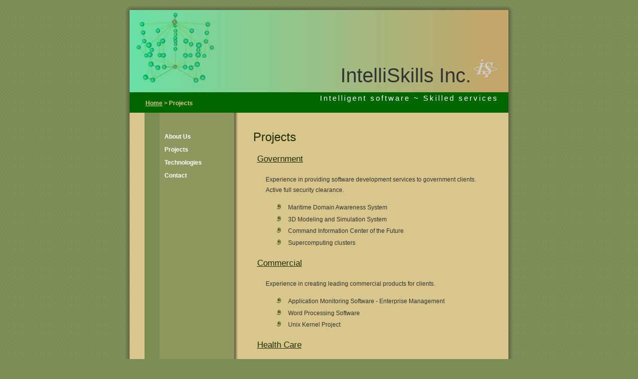

--- FILE ---
content_type: text/html; charset=utf-8
request_url: https://intelliskills.com/Projects.aspx
body_size: 4324
content:

<!DOCTYPE html PUBLIC "-//W3C//DTD XHTML 1.0 Transitional//EN" "http://www.w3.org/TR/xhtml1/DTD/xhtml1-transitional.dtd">
<html xmlns="http://www.w3.org/1999/xhtml" lang="en" xml:lang="en">
<head><link href="App_Themes/Forest/Styles.css" type="text/css" rel="stylesheet" /><title>
	Our Projects: Maritime Domain Awareness, Visualization, Simulation, Enterprise Management
</title>
    <!--[if IE 5]>
        <style type="text/css">
			td, th {
				font-size: 0.76em;
			}
			#copy input {
				height:1.5em;
			}
		</style>
	<![endif]-->
	
	
<meta name="keywords" content="maritime domain awareness, port secuity, 3d visualization, application monitoring, enterprise management, health outcome, patient monitoring" />


	<!--[if IE 7]>
	<style type="text/css">		
        @import url(~/Assets/CSS/Forest_ie7.css);
	</style>
	<![endif]-->	
	<style type="text/css">
		.adjustedZIndex {
		}
	</style>
	<!--[if gt IE 6]>
	<style type="text/css">
		.adjustedZIndex {
		z-index: 100;
		}
	</style>
	<![endif]-->	
<style type="text/css">
	/* <![CDATA[ */
	#mainMenu img.icon { border-style:none;vertical-align:middle; }
	#mainMenu img.separator { border-style:none;display:block; }
	#mainMenu ul { list-style:none;margin:0;padding:0;width:auto; }
	#mainMenu ul.static { width:180px; }
	#mainMenu ul.dynamic { z-index:1;margin-left:6px; }
	#mainMenu a { text-decoration:none;white-space:nowrap;display:block; }
	#mainMenu a.static { padding:6px 0px 6px 0px;text-decoration:none;border-style:none; }
	#mainMenu a.popout { background-image:url("App_Themes/Forest/Images/flyout.gif");background-repeat:no-repeat;background-position:right center;padding-right:14px; }
	#mainMenu a.dynamic { width:198px;padding:6px 0px 6px 0px;text-decoration:none;border-style:none; }
	#mainMenu a.static.selected { text-decoration:none;border-style:none; }
	#mainMenu a.dynamic.highlighted { width:190px; }
	/* ]]> */
</style></head>
<body>
    <form method="post" action="/Projects.aspx" id="mainForm">
<div class="aspNetHidden">
<input type="hidden" name="__VIEWSTATE" id="__VIEWSTATE" value="/[base64]" />
</div>


<script src="/WebResource.axd?d=3cEDy4A0g9AjorAkUx3uJ_LkGCuCriYSG2eFdQEKyZ7amoSIo2jyMrNA3ZeGnKNa41DBxrjiRTlqfuehfXmVq-xrHUSVzEAseM5N-Jt9Fgg1&amp;t=638901289900000000" type="text/javascript"></script>
<div class="aspNetHidden">

	<input type="hidden" name="__VIEWSTATEGENERATOR" id="__VIEWSTATEGENERATOR" value="7065B718" />
</div>
        <div id="mainwrapper">            
            <div id="topShadow">&nbsp;</div>
            <div id="header">
				<span id="mastheadImage">	
					
    <img id="mastheadPh_masthead" src="App_Themes/Forest/Images/masthead3.jpg" alt="" usemap="#ImageMapmastheadPh_masthead" style="height:206px;width:760px;" /><map name="ImageMapmastheadPh_masthead" id="ImageMapmastheadPh_masthead">
	<area shape="rect" coords="0,0,760,160" href="Default.aspx" title="" alt="" />
</map>
				</span>
                <div id="branding">
                    <span id="companyName">IntelliSkills Inc.</span>&nbsp;<span id="logoImage"><img id="imgLogo" src="App_Themes/Forest/Images/logo_big.gif" alt="Company Logo" style="height:59px;width:52px;" /></span><br /><br />
                    <span id="slogan">Intelligent software &#126; Skilled services</span>
                </div>
                <div id="breadcrumbs">
                    <span id="SiteMapPath1"><a href="#SiteMapPath1_SkipLink"><img alt="Skip Navigation Links" src="/WebResource.axd?d=rrPiqS-cU91m6bJ0UA-dMXV-ktQMX7LuLprXI6nLPqVTSG-xADHOe4qoELEB4V8Uqj6MU_BBYr4LPQINXprigFy-E-Es13MWrytGwb4R7nQ1&amp;t=638901289900000000" width="0" height="0" style="border-width:0px;" /></a><span><a title="Home page" href="/Default.aspx">Home</a></span><span>&#160;&gt;&#160;</span><span>Projects</span><a id="SiteMapPath1_SkipLink"></a></span>
                </div>               
            </div>
            <div id="content" class="clearfix">
                <div id="copy">  
                                      
                    
    <a id="Top"></a>
    <h1>
        Projects</h1>
    <h3><a href="Government.aspx">Government</a></h3>
    <p>
        Experience in providing software development services to government clients. Active
        full security clearance.</p>
    <ul>
		<li>Maritime Domain Awareness System</li>
		<li>3D Modeling and Simulation System</li>
		<li>Command Information Center of the Future</li>
		<li>Supercomputing clusters</li>
	</ul>

    <h3><a href="Commercial.aspx">Commercial</a></h3>
    <p>
        Experience in creating leading commercial products for clients.</p>
    <ul>
		<li>Application Monitoring Software - Enterprise Management</li>
		<li>Word Processing Software</li>
		<li>Unix Kernel Project</li>
	</ul>
	
    <h3><a href="HealthCare.aspx">Health Care</a></h3>
    <p>
        Experience in patient monitoring systems and healthcare collaboration.</p>
    <ul>
		<li>Web-based Health Outcome Surveys</li>
		<li>Remote Message-Based Cardiac Patient-Monitoring System</li>
		<li>Automated reminder system</li>
		<li>Clinical Trial Software</li>
	</ul>

                </div>
                <div id="menu">
                    
                    <a href="#mainMenu_SkipLink"><img alt="Skip Navigation Links" src="/WebResource.axd?d=rrPiqS-cU91m6bJ0UA-dMXV-ktQMX7LuLprXI6nLPqVTSG-xADHOe4qoELEB4V8Uqj6MU_BBYr4LPQINXprigFy-E-Es13MWrytGwb4R7nQ1&amp;t=638901289900000000" width="0" height="0" style="border-width:0px;" /></a><div id="mainMenu">
	<ul class="level1">
		<li><a title="Who we are" class="level1 menuNormal" href="/About.aspx">About Us</a></li><li><a title="Past Projects, Accomplishments" class="popout level1 menuNormal selected" href="/Projects.aspx">Projects</a><ul class="level2 subMenu">
			<li><a title="Overview" class="level2 subMenuNormal" href="/Projects.aspx#Top">Overview</a></li><li><a title="Government Projects" class="level2 subMenuNormal" href="/Government.aspx">Government</a></li><li><a title="Commercial Projects" class="level2 subMenuNormal" href="/Commercial.aspx">Commercial</a></li><li><a title="HealthCare Projects" class="level2 subMenuNormal" href="/HealthCare.aspx">HealthCare</a></li>
		</ul></li><li><a title="Technologies" class="popout level1 menuNormal" href="/Technologies.aspx">Technologies</a><ul class="level2 subMenu">
			<li><a title="Overview" class="level2 subMenuNormal" href="/Technologies.aspx#Top">Overview</a></li><li><a title="Intelligent Agents" class="level2 subMenuNormal" href="/Agents.aspx">Intelligent Agents</a></li><li><a title="Languages, Tools, IDEs" class="level2 subMenuNormal" href="/Tools.aspx">Tools</a></li><li><a title="Software Lifecycle Management" class="level2 subMenuNormal" href="/Lifecycle.aspx">Lifecycle Management</a></li>
		</ul></li><li><a title="Contact Us" class="level1 menuNormal" href="/Contact.aspx">Contact</a></li>
	</ul>
</div><a id="mainMenu_SkipLink"></a>
                </div>
            </div>
            <div id="bottomShadow">&nbsp;</div>
        </div>
    
<script type='text/javascript'>new Sys.WebForms.Menu({ element: 'mainMenu', disappearAfter: 500, orientation: 'vertical', tabIndex: 0, disabled: false });</script></form>
</body>
</html>

--- FILE ---
content_type: text/css
request_url: https://intelliskills.com/App_Themes/Forest/Styles.css
body_size: 2387
content:
body {
	min-width: 780px;
	margin: 0;
	padding: 0;
	border: 0;
	text-align: center;
	background-image: url(Images/bg_tile.gif);
	background-repeat: repeat;
	font-family: Verdana, Arial, Helvetica, sans-serif;	
	font-size: 76%;
	color: #333333;
	background-color: #7B8D52;
}

/* Typographic style rules adapted from http://www.thenoodleincident.com/tutorials/typography/ */

h1, h2, h3, h4, h5, h6 {color: #212E02;}

h1 {
	margin: 0 0 0 -1em;
	font-size: 2.0em;
	font-weight: normal;
}
h2 {
	margin: 1.2em 0em 1.2em -1em;
	clear: both;
	font-size: 1.7em;
	font-weight: normal;
}
h3 {
	margin: 1.2em 0em 1.2em -1em;
	font-size: 1.4em;
	font-weight: normal;
}
h4 {
    margin: 1.2em 0em 1.2em -1em;
	font-size: 1.2em;
	font-weight: bold;
}
h5 {
	margin: 1.2em 0em 1.2em -1em;
	font-size: 1.0em;
	font-weight: bold;
}
h6 {
	margin: 1.2em 0em 1.2em -1em;
	font-size: 0.8em;
	font-weight: bold;
}
pre {
	font-family: monospace;
	font-size: 1.0em;
}

strong, b {font-weight: bold;}

acronym[title] {
	cursor:help;
	border-bottom:1px dotted #333333;
	font-size: 95%;
}
#mainwrapper {			
	margin: 0 auto;
	width: 780px;
	text-align: left;
	background-repeat: repeat-y;
	background-image: url(Images/main_bg.png);
}
#topShadow {
	height: 20px;
	background-image: url(Images/top_shadow.png);
	background-repeat: no-repeat;
}
#header {
	height: 206px;
	position: relative;
	margin-left: 10px;
}

#mastheadImage {}

#branding {
	position: absolute;
	right: 30px;
	bottom: 21px; 
	text-align: right;
	z-index:1000;
	color: #FFFFFF;
}

* html #branding {bottom:23px;} 

#companyName {
	color: #333333;
	font-size: 40px;
	vertical-align:bottom; 
}

#logoImage {vertical-align: bottom;}

#slogan { 
    font-family:Arial, Helvetica, sans-serif; 
	font-size: 15px; 
	font-weight:normal; 
	letter-spacing:0.2em; 
}
#breadcrumbs {
	position: absolute;
	left: 32px; 
	bottom: 12px; 
	color: #D8C68D;
	font-weight: bold;
}
#breadcrumbs a {
	text-decoration: underline;
	color:#D8C68D;
}

#breadcrumbs a:hover {text-decoration: none;}

#content {
	position:relative;
	margin-top:35px;
}

/* Hide from IE5 Mac \*/
* html #content {
	height:1%;
}
/* End hide from IE5 Mac */

#menu {
	position:absolute;
	left: 40px;
	top:0;
	width: 180px;
}
#menu a {				
	display:block !important;
	margin-left:40px;	
	background-image: none !important;
	background-repeat: no-repeat;
}		
#menu .menuNormal {
	color: #FFFFFF;
	font-weight:bold;
}
#menu .menuHover {
	background-color: #D8C68D;
	color: #7B8D52;
	background-image: url(Images/img_menu_hover.gif);
	background-repeat:no-repeat;
}
#menu .menuSelected {
	background-color: #D8C68D;
	color: #304012;
	background-image: url(Images/img_menu_active.gif);
	background-repeat:no-repeat;
}
#menu .subMenu table {			    
	background-color:#8E985E;			    
	background-image: url(Images/subMenu_bg.gif);
	background-repeat:repeat-y;
}
#menu .subMenuNormal {
	color:#FFFFFF;
	font-weight:bold;
}
#menu .subMenuHover td{
	background-color:#D8C68D;
	background-image: url(Images/img_menu_hover.gif);
	background-repeat:no-repeat;
	color:#8E985E;
}
html>body #menu .subMenuHover{
 	background-color:#D8C68D;
	color: #8E985E;
	background-image: url(Images/img_menu_hover.gif);
	background-repeat:no-repeat;
}
html>body #menu .subMenuHover td{
      background-color:transparent;
      background-image:none;
}
#copy {			
	position:static;
	margin-left:240px;
	margin-right: 10px;
	padding: 0 3.5em 4em;	
}

* html #copy {padding:0 5em 4em 2em;}

/* Hide from IE5 Mac \*/
* html #copy {height:1%;}
/* End hide from IE Mac*/

#copy ol, #copy ul, #copy li {
	margin-top: 0.2em;
	margin-bottom: 0.1em; 
	font-size: 1.0em;
	line-height: 1.8em;
}

* html #copy ul {padding-left:18px;}

* html #copy li {padding-left:0.5em;}

#copy li {
	margin-left:5px;
	list-style-image: url(Images/bullet.gif);
}
#copy p {
	margin: 1.2em 0em;
	font-size: 1.0em;
	line-height: 1.8em;
}
#copy .pullQuote {
	float: right;
	display:inline;
	width: 25%;
	margin: 1em 0 1em 1em;
	font-size: 120%;
	font-weight: bold;
	line-height: 130%;
	background-image: url(Images/logo_mini.gif);
	background-position: bottom right;
	background-repeat: no-repeat;
}

#copy a {color:#212E02;}

#copy a:link {text-decoration:underline;}

#copy a:hover {text-decoration:none;}

#copy .textBox {
	margin-left: 1em;	
	border:1px solid #304012;
	background-color:#8E985E;
}

#copy .textBox:focus {background-color:#ECE4D2;}

#copy .dropDownlist {
	margin-left: 1em;
	background-color: #8E985E !important;
}

#copy .radioButtonList {margin-left: 1em;}

#copy fieldset {
	padding: 1.5em;
	border:1px solid #304012;
}

#copy legend {color: #333333;}

#copy .button {
    margin:1em 0;
    border:1px solid #8E985E;
    background-color:#304012;
    color:#FFFFFF;
    font-weight:bold;
}
#bottomShadow {
	height: 10px;		
	background-image: url(Images/bottom_shadow.png);
	background-repeat: no-repeat;
}

* html #bottomShadow {margin-bottom:-6px;}

.clearfix:after {
  content: "."; 
  clear: both;
  height: 0;
  visibility: hidden;
  display: block;
}
 
.clearfix {display: inline-block;} /* Fixes IE/Mac */
 
/* Hides from IE-mac \*/
* html .clearfix,
* html .clearfix * {height: 1%;}
.clearfix {display: block;}
/* End hide from IE-mac */

@media print {	
	body {
		color: #333333 !important;
		border-bottom: 1px solid #000;
		background:#FFFFFF !important;
		font-size:10pt;
		line-height:12pt;
	}	
	h1, h2, h3, h4, h5, h6 {
		font-weight: bold;
		color: #333333;
	}

	#mainwrapper,#topShadow,#bottomShadow{background:none;}

	#header {
		position: static;
		height: auto;
	}	

	#menu,#mastheadImage {display:none;	}

	#branding {
		position: static;				
		text-align:left;
		margin: 0;
		padding: 0;
	}
	#breadcrumbs {
		position: static;
		margin: 1em 0;
		color: #333333;
		border-bottom: 1px solid #000000;
		padding-bottom: 2em;
	}

	#breadcrumbs a {color: #333333;}

	#copy {
		margin-left:0;
		padding: 0 2em;
		width: 80%
	}
	#copy a {color: #333333;}

	#copy li {
		list-style-image: none;
		list-style-type: disc;
	}

	#copy .pullQuote {display: none;}

	#copy .textBox {
		background-color: transparent;
		border: 1px solid #333333;
	}

	#copy .textBox:focus {background:none;}

	#copy fieldset {border:1px solid #333333;}

	#copy legend {padding-bottom:1em;}

	#copy .dropDownlist {background:none;}
}